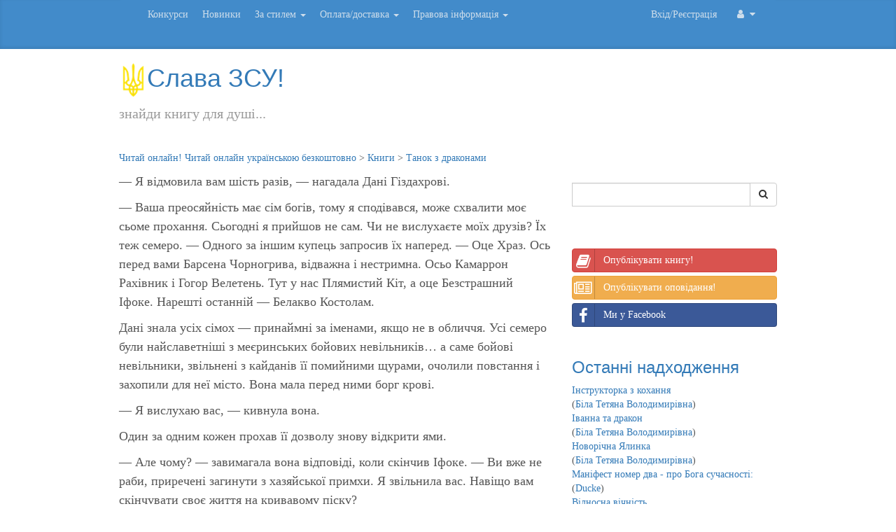

--- FILE ---
content_type: text/html; charset=UTF-8
request_url: https://read-online.in.ua/read/tanok_z_drakonami/81
body_size: 8883
content:
<!DOCTYPE html>
<html lang="ua">
  <head>
    <meta charset="utf-8">
    <meta http-equiv="X-UA-Compatible" content="IE=edge">
    <meta name="viewport" content="width=device-width, initial-scale=1">
    <meta http-equiv="Content-Type" content="text/html; charset=utf-8"/>    <link rel="icon" href="/favicon.ico"><title>Танок з драконами | Читання твору | Слава ЗСУ!</title>
    <link href="/css/bootstrap.min.css_!_bootstrap-social.css_!_blog.css_!_summernote.min.css" rel="stylesheet">
    <link href="/font-awesome-4.7.0/css/font-awesome.min.css" rel="stylesheet" type="text/css">
    <!--[if lt IE 9]>
      <script src="https://oss.maxcdn.com/html5shiv/3.7.2/html5shiv.min.js"></script>
      <script src="https://oss.maxcdn.com/respond/1.4.2/respond.min.js"></script>
    <![endif]-->
    <script data-ad-client="ca-pub-8386996307721393" async src="https://pagead2.googlesyndication.com/pagead/js/adsbygoogle.js"></script><script src="https://www.google.com/recaptcha/enterprise.js" async defer></script>    <!-- Google tag (gtag.js) -->
    <script async src="https://www.googletagmanager.com/gtag/js?id=G-TEGGS46LJR"></script>
    <script>
      window.dataLayer = window.dataLayer || [];
      function gtag(){dataLayer.push(arguments);}
      gtag('js', new Date());

      gtag('config', 'G-TEGGS46LJR');
    </script>
  </head>
  <body onkeypress="GlobalHook(event)">
<script src="/js/jquery-3.5.1.min.js_!_bootstrap.min.js_!_summernote.min.js_!_main.js"></script>
<script type="text/javascript">var PageID=1177;</script>
    <div class="blog-masthead">
      <div class="container">
        <nav class="blog-nav navbar navbar-inverse">
          <div class="container-fluid">
          <div class="navbar-header">
            <button type="button" class="navbar-toggle" data-toggle="collapse" data-target="#myNavbar" style="border-color:#428bca;">
              <span class="icon-bar"></span>
              <span class="icon-bar"></span>
              <span class="icon-bar"></span>                        
            </button>
          </div>
          <div class="collapse navbar-collapse" id="myNavbar">
          <a class="nav blog-nav-item  " title="Конкурси" href="/contests">Конкурси</a><a class="nav blog-nav-item  " title="Книги нещодавно розміщені у нас на сайті" href="/lastbook">Новинки</a><span class="dropdown"><a class="blog-nav-item dropdown-toggle" data-toggle="dropdown" href="#">За стилем <span class="caret"></span></a><ul class="dropdown-menu"><li><a title="Список книг за стилем" href="/book/bystyle/biography">Біографія</a></li><li><a title="Список книг за стилем" href="/book/bystyle/military">Військова історія</a></li><li><a title="Список книг за стилем" href="/book/bystyle/detectives">Детективи</a></li><li><a title="Список книг за стилем" href="/book/bystyle/kids">Дитячі</a></li><li><a title="Список книг за стилем" href="/book/bystyle/documentation">Документальне</a></li><li><a title="Список книг за стилем" href="/book/bystyle/drama">Драматичні</a></li><li><a title="Список книг за стилем" href="/book/bystyle/history">Історичні</a></li><li><a title="Список книг за стилем" href="/book/bystyle/classic">Класика</a></li><li><a title="Список книг за стилем" href="/book/bystyle/lyrics">Лірика</a></li><li><a title="Список книг за стилем" href="/book/bystyle/love_novels">Любовні/жіночі романи</a></li><li><a title="Список книг за стилем" href="/book/bystyle/esoteric">Паранормальне, містика</a></li><li><a title="Список книг за стилем" href="/book/bystyle/adventure">Пригоди</a></li><li><a title="Список книг за стилем" href="/book/bystyle/religion">Релігія</a></li><li><a title="Список книг за стилем" href="/book/bystyle/horror">Триллер, жахи</a></li><li><a title="Список книг за стилем" href="/book/bystyle/fantastic">Фантастика</a></li><li><a title="Список книг за стилем" href="/book/bystyle/philosophy">Філософія</a></li><li><a title="Список книг за стилем" href="/book/bystyle/fantasy">Фентезі</a></li><li><a title="Список книг за стилем" href="/book/bystyle/humor">Гумор</a></li><li><a title="Список книг за стилем" href="/book/bystyle/sci_politics">Політика</a></li><li><a title="Список книг за стилем" href="/book/bystyle/poetry">Поезія</a></li></ul></span><span class="dropdown"><a class="blog-nav-item dropdown-toggle" data-toggle="dropdown" href="#">Оплата/доставка <span class="caret"></span></a><ul class="dropdown-menu"><li><a title="Оплата та доставка" href="/payment-delivery-contact/payment-delivery-contact">Оплата/доставка</a></li><li><a title="Оплата та доставка" href="/payment-delivery-contact#contact">Контакти</a></li></ul></span><span class="dropdown"><a class="blog-nav-item dropdown-toggle" data-toggle="dropdown" href="#">Правова інформація <span class="caret"></span></a><ul class="dropdown-menu"><li><a title="Правила публікації творів на сайті Читай онлайн" href="/rules/publish_rules">Правила публікації</a></li><li><a title="" href="/rules/application-privacy-policy">Політика конфіденційності</a></li><li><a title="Звернення до правовласників" href="/rules/to-right-holder">Правовласникам</a></li></ul></span>          <ul class="nav navbar-right">
              <li class="dropdown">
                  <a class="blog-nav-item dropdown-toggle no_bg_c" data-toggle="dropdown" href="#">
                      <i class="fa fa-user fa-fw"></i>  <i class="fa fa-caret-down"></i>
                  </a>
                  <ul class="dropdown-menu dropdown-user">
                                            <li><a href="/login"><i class="fa fa-arrow-right fa-fw"></i> Увійти</a></li>
                      <li class="divider"></li>
                      <li><a href="/register"><i class="fa fa-user fa-fw"></i> Реєстрація</a></li>
                      <!-- <li><a href="" title="Логін через Facebook"><i class="fa fa-thumbs-o-up fa-fw"></i> Логін через Facebook</a></li>-->
                                        </ul>
              </li>
          </ul>
          <a class="nav blog-nav-item navbar-right" title="Профіль" href="/login">Вхід/Реєстрація</a>          </div>
          </div>
        </nav>
      </div>
    </div>
    <div class="container">
      <div class="blog-header row">
        <div class="col-sm-12">
        <h1 class=""><a href="/"><img src="/inf/image/trident.png" width="40" height="48" />Слава ЗСУ!</a></h1>
        <p class="lead blog-description">знайди книгу для душі...</p>
        </div></div>
<div class="row"><p class="col-sm-12"><span class="subt"><a href="/" title="Перейти на головну сторінку">Читай онлайн! Читай онлайн українською безкоштовно</a></span> > <span class="subt"><a href="/book" title="Твори опубліковані на сайті">Книги</a></span> > <span class="subt"><a href="/book/tanok_z_drakonami" title="">Танок з драконами</a></span></p></div>
      <div class="row">
        <div class="col-sm-8 blog-main"><div class="BP"><p>— Я відмовила вам шість разів, — нагадала Дані Гіздахрові.</p>
<p>— Ваша преосяйність має сім богів, тому я сподівався, може схвалити моє сьоме прохання. Сьогодні я прийшов не сам. Чи не вислухаєте моїх друзів? Їх теж семеро. — Одного за іншим купець запросив їх наперед. — Оце Храз. Ось перед вами Барсена Чорногрива, відважна і нестримна. Осьо Камаррон Рахівник і Гогор Велетень. Тут у нас Плямистий Кіт, а оце Безстрашний Іфоке. Нарешті останній — Белакво Костолам.</p>
<p>Дані знала усіх сімох — принаймні за іменами, якщо не в обличчя. Усі семеро були найславетніші з меєринських бойових невільників… а саме бойові невільники, звільнені з кайданів її помийними щурами, очолили повстання і захопили для неї місто. Вона мала перед ними борг крові.</p>
<p>— Я вислухаю вас, — кивнула вона.</p>
<p>Один за одним кожен прохав її дозволу знову відкрити ями.</p>
<p>— Але чому? — завимагала вона відповіді, коли скінчив Іфоке. — Ви вже не раби, приречені загинути з хазяйської примхи. Я звільнила вас. Навіщо вам скінчувати своє життя на кривавому піску?</p>
<p>— Я навчався, відколи мені набігло три роки, — мовив Гогор Велетень. — Я вбивав, відколи доріс шести. Матір Драконів каже: я вільний. Чому не вільний битися?</p>
<p>— Якщо ти хочеш битися, бийся за мене. Присягни на мечі, стань до лав «Материних воїв», «Вільних братів» або «Непохитних щитів». Навчи науки бою інших моїх відпущенців.</p>
<p>Гогор затрусив головою.</p>
<p>— Раніше я бився за хазяїна. Ви кажете: битися за вас. Я кажу: битися за себе. — Величезний здоровань гупнув себе у груди кулаком завбільшки з окіст. — За золото. За славу.</p>
<p>— Гогор каже за нас усіх. — Плямистий Кіт мав на собі перекинуту через одне плече барсову шкуру. — Коли востаннє мене продали, ціна була триста тисяч гонорів. Коли я був раб, я спав на хутрах і їв з кістки червоне м’ясо. Тепер я вільний, сплю на соломі та їм солону рибу, коли можу дістати.</p>
<p>— Гіздахр присягається, що переможці матимуть половину всіх монет, зібраних коло воріт, — втрутився Храз. — Половину! Він присягається. Гіздахр — шляхетна, чесна людина.</p>
<p>«Ні, занадто хитромудра людина.» Дані відчула себе у пастці.</p>
<p>— А переможені? Що матимуть вони?</p>
<p>— Їхні імена викарбують на Брамі Долі серед інших хоробрих загиблих, — оголосила Барсена. Казали, що вона вбила усіх жінок, яких проти неї виставляли упродовж восьми років. — На всіх чекає смерть, і на жінок теж… але не всіх по смерті пам’ятатимуть.</p>
<p>На це Дані не знала, що відповісти. «Якщо мій народ справді хоче цього, чи маю я право відмовляти їм? Це ж було їхнє місто перед тим, як стати моїм. І кидати на пісок вони бажають лише своє власне життя.»</p>
<p>— Я поміркую про все, що ви мені розказали. Дякую за поради. — Дані підвелася з лави. — Продовжимо назавтра.</p>
<p>— На коліна перед Даянерис Буреродною, Неопалимою, царицею меєринською, королевою андалів, ройнарів та першолюдей, халісі великого трав’яного моря, Трощителькою Кайданів та Матір’ю Драконів! — закликала Місандея.</p>
<p>Пан Барістан супроводив її назад до покоїв.</p>
<p>— Розкажіть мені казку, добрий лицарю, — попрохала Дані, піднімаючись сходами. — Якусь оповідь про мужність та честь зі щасливим закінченням.</p>
<p>Саме зараз вона відчувала особливу потребу в щасливих закінченнях.</p>
<p>— Розкажіть, як ви утекли від Узурпатора.</p>
<p>— Нема великої мужності в тому, ваша милосте, щоб тікати, рятуючи життя.</p>
<p>Дані всілася на подушку, схрестила ноги і зиркнула на лицаря знизу вгору.</p>
<p>— Дуже прошу вас, розкажіть! Хіба не Молодий Узурпатор звільнив вас із Королегвардії?</p>
<p>— Так, то був Джофрі. За привід вони обрали мій вік, хоча правдива причина полягала зовсім в іншому. Малий хотів біле корзно для свого собаки Сандора Клегана, а його матінка прагнула зробити Крулеріза своїм Регіментарем. Коли мене викликали перед їхні очі, я… я зняв кирею, як мені наказали, кинув меча до Джофріних ніг і… висловився необачно.</p>
<p>— Що ви сказали?</p>
<p>— Та правду… але правди ніколи не вітали при тому дворі. Я вийшов з престольної палати з високо піднятою головою, хоча навіть не знав, куди мені податися. Я давно не мав іншої домівки, окрім Башти Білих Мечів. Родичі, певно ж, знайшли б мені якийсь куток у нашому дідицтві Урож’я, та я не бажав стягати на них гнів Джофрі. Я саме збирав речі, коли мені спало на думку, що зрештою я сам накликав на себе лихо, прийнявши колись пробачення від Роберта. Він був хоробрий лицар, але поганий король, бо навіть не мав прав на престол, який захопив силоміць. Тому я вирішив спокутувати провину — знайти істинного короля і служити йому вірно, всіма силами, що мені лишилися.</p>
<p>— Мого брата Візериса.</p>
</div><div class="row"><div class="col-sm-2 pull-left"><a href="/read/tanok_z_drakonami/80"><img src="/image/prev.png" title="Попередня" alt="Попередня" width="64" height="64"></a></div><div class="col-sm-4 text-center">-= 81 =-</div><div class="col-sm-2 pull-right"><a href="/read/tanok_z_drakonami/82"><img src="/image/next.png" title="Наступна" alt="Наступна" width="64" height="64"></a></div></div><div class="С BookF"><div class="Flnk">Коментувати <a href="/forum/f_tanok_z_drakonami">тут</a>. Постів <b>1</b>.</div></div><div class="BookVot" id="BookVot_1177"></div><script type="text/javascript">
(function() {
  var po = document.createElement('script'); po.type = 'text/javascript'; po.async = true;
  po.src = 'https://apis.google.com/js/plusone.js';
  var s = document.getElementsByTagName('script')[0]; s.parentNode.insertBefore(po, s);
})();
</script><hr class="NewSep"><div class="panel panel-default"><div class="panel-heading"><h3 class="panel-title">Останній коментар</h3></div><div class="panel-body"><p> <a href="/profile/Admin">Admin</a> 11.02.2020</p><p>рекламу шарлатанів, гомеопатів та подібної наволочі, видаляємо </p><hr > <a class="btn btn-lg btn-default" href="/forum/f_tanok_z_drakonami">Додати коментар</a></div></div></div>
        <div class="col-sm-4 blog-sidebar sidebar-right">
          <div class="sidebar-module"><?PHP// GOOGLE SEARCH BEGIN
?><form action="//read-online.in.ua/search" id="cse-search-box">
  <div class="input-group form-group">
    <input type="hidden" name="cx" value="partner-pub-8386996307721393:9079242139" />
    <input type="hidden" name="cof" value="FORID:10" />
    <input type="hidden" name="ie" value="UTF-8" />
    <input class="form-control" type="text" name="q" size="62" />
    <span class="input-group-btn">
      <button class="btn btn-default" type="submit"><i class="fa fa-search"></i></button>
    </span>
  </div>
</form><!--<div id="queries"></div>--></div><div class="sidebar-module"><a href="/addbook" class="btn btn-block btn-social btn-danger" title="Опублікувати вашу книгу на сайті"><i class="fa fa-book"></i> Опублікувати книгу!</a>
<a href="/addarticle" class="btn btn-block btn-social btn-warning" title="Опублікувати ваше оповідання на сайті"><i class="fa fa-newspaper-o"></i>Опублікувати оповідання!</a>
<a class="btn btn-block btn-social btn-facebook" href="#" title="Читай онлайн у Facebook" onclick="window.location.href='https://www.facebook.com/readonlineinua/'"><i class="fa fa-facebook"></i>Ми у Facebook</a></div><div class="sidebar-module"><h3><a href="/lastbook/" title="10 останніх надходжень">Останні надходження</a></h3><div class="ABItem"><a class="BName" title="Читати" href="/read/instruktorka_z_kokhannja">Інструкторка з кохання</a><br><span class="SmL">(<a title="Автор" href="/profile/tetianabila">Біла Тетяна Володимирівна</a>)</span></div><div class="ABItem"><a class="BName" title="Читати" href="/read/ivanna_ta_drakon">Іванна та дракон</a><br><span class="SmL">(<a title="Автор" href="/profile/tetianabila">Біла Тетяна Володимирівна</a>)</span></div><div class="ABItem"><a class="BName" title="Читати" href="/read/novorichna_jalinka">Новорічна Ялинка</a><br><span class="SmL">(<a title="Автор" href="/profile/tetianabila">Біла Тетяна Володимирівна</a>)</span></div><div class="ABItem"><a class="BName" title="Читати" href="/read/manifest_nomer_dva___pro_boha_suchasnosti">Маніфест номер два -  про Бога сучасності:</a><br><span class="SmL">(<a title="Автор" href="/profile/Ducke">Ducke</a>)</span></div><div class="ABItem"><a class="BName" title="Читати" href="/read/vidnosna_vichnist">Відносна вічність</a><br><span class="SmL">(<a title="Автор" href="/profile/tetianabila">Біла Тетяна Володимирівна</a>)</span></div><div class="ABItem"><a class="BName" title="Читати" href="/read/chuzhintsi_">Чужинці </a><br><span class="SmL">(<a title="Автор" href="/profile/tetianabila">Біла Тетяна Володимирівна</a>)</span></div></div><div class="sidebar-module"></div><div class="sidebar-module"><!-- ARTICLES --><h3><a href="/articles/">Оповідання</a></h3><h4><a href="/articles/zamizh_za_svekra" title="Оповідання від Прокопчук Станіслав Іванович">Заміж за свекра</a></h4><p>Яні зраджує чоловік з коханкою на роботі і вона хоче кинути зрадливого чоловіка і піти від нього з маленькою дитиною до батьків. Свекор Ігор Васильович її втішає і вона розуміє що більше не кохає чоловіка, а кохає свекра. Яна вирішує піти з дитиною від свого чоловіка і вийти заміж за свекра. <a class="more" href="/articles/zamizh_za_svekra" title="Оповідання від Прокопчук Станіслав Іванович">Більше</a></p><h4><a href="/articles/ridne_misto" title="Оповідання від YevheniaKsionz">Рідне місто</a></h4><p> <a class="more" href="/articles/ridne_misto" title="Оповідання від YevheniaKsionz">Більше</a></p><h4><a href="/articles/oseledets_" title="Оповідання від AnnaKris">Оселедець </a></h4><p>Оселедець - гарна риба! Навіщо віддавати її у лапи ворога ... без сварок  <a class="more" href="/articles/oseledets_" title="Оповідання від AnnaKris">Більше</a></p><h4><a href="/articles/jiji_zhittja" title="Оповідання від gromovasv">Її життя</a></h4><p>Коротка історія про людину, нічим не примітну та не цікаву. Емоції під час читання застануть вас зненацька. <a class="more" href="/articles/jiji_zhittja" title="Оповідання від gromovasv">Більше</a></p><h4><a href="/articles/mama_kazala" title="Оповідання від shalena">Мама казала</a></h4><p>Чи знаєете ви, чим ласує ваша колега на обід. Геловінська оповідка. <a class="more" href="/articles/mama_kazala" title="Оповідання від shalena">Більше</a></p><h4><a href="/articles/sertse_vtrat_i_nadij_odisseja_adama_v_ajlandiji" title=""></a></h4><p> <a class="more" href="/articles/sertse_vtrat_i_nadij_odisseja_adama_v_ajlandiji" title="">Більше</a></p><h4><a href="/articles/baba_zina_klasu_elit" title="Оповідання від bondarenko">Баба Зіна класу еліт</a></h4><p>Баба Зіна виявилася аферисткою більшою ніж ті, хто її хотів надурити. Оповідання написане в стилі химерної прози. <a class="more" href="/articles/baba_zina_klasu_elit" title="Оповідання від bondarenko">Більше</a></p><h4><a href="/articles/sutnist_ch.1" title="Оповідання від ОУDucke">Сутність, ч.1</a></h4><p>Найгірше та найважче випробовування в його житті, викликане Сутності поза межами нашої буденної реальності та його розуміння..і абсолютно невідомо, як саме це все завершиться<br><br>натхнено переглядом фільма "Воно" 2017-го року <a class="more" href="/articles/sutnist_ch.1" title="Оповідання від ОУDucke">Більше</a></p><h4><a href="/articles/instruktorka_z_kokhannja(1)" title="Оповідання від tetianabila">Інструкторка з кохання</a></h4><p>Ігор закохується в свою інструкторку з кохання. А чи зверне на нього увагу така досвідчена жінка? Тим паче в неї є одна страшна таємниця <a class="more" href="/articles/instruktorka_z_kokhannja(1)" title="Оповідання від tetianabila">Більше</a></p><h4><a href="/articles/bez_nadiji_spodivatis._za_motivami_latinskoji_sint" title="Оповідання від mariiazaporozhets">Без надії сподіватись. За мотивами латинської синтеції.</a></h4><p>Творча інтерпретація життєпису Лесі Українки натхненна латинською сентенцією<br>Contra spem spero Овідія та однойменною поезією письменниці. <a class="more" href="/articles/bez_nadiji_spodivatis._za_motivami_latinskoji_sint" title="Оповідання від mariiazaporozhets">Більше</a></p></div><div class="sidebar-module"></div><div class="sidebar-module"><script type="text/javascript">var _gaq=_gaq||[];_gaq.push(['_setAccount','UA-23974394-2']);_gaq.push(['_trackPageview']);(function(){var ga=document.createElement('script');ga.type='text/javascript';ga.async=true;ga.src=('https:'==document.location.protocol?'https://ssl':'http://www')+'.google-analytics.com/ga.js';var s=document.getElementsByTagName('script')[0];s.parentNode.insertBefore(ga, s);})();</script></div><div class="sidebar-module"><h3><a href="/forum/">Останні теми форуму</a></h3><h4><a href="/forum/f_chvara_koroliv">Чвара королів</a></h4><p>Останній коментар 07:32:28 від <a href="mailto:155@kirisbyforum.fun">Anya155El</a></p><h4><a href="/forum/f_chajka">Чайка</a></h4><p>Останній коментар 19.01.2026 від <a href="mailto:joseph51baker43@rambler.ru">MarcusDof</a></p><h4><a href="/forum/f_karmeljuk">Кармелюк</a></h4><p>Останній коментар 12.01.2026 від <a href="mailto:r41206394@gmail.com">aitredo</a></p><h4><a href="/forum/f_vampir">Вампір</a></h4><p>Останній коментар 14.12.2025 від <a href="/profile/Shinergyeth" title="Профіль користувача Shinergyeth">Shinergyeth</a></p><h4><a href="/forum/f_som_ostap_vishnja">Сом (Остап Вишня)</a></h4><p>Останній коментар 27.11.2025 від <a href="/profile/JamesPen" title="Профіль користувача JamesPen">JamesPen</a></p></div>        </div><!-- /.blog-sidebar-right -->

      </div><!-- /.row -->

    </div><!-- /.container -->

    <footer class="blog-footer">
      <p><img src="/image/payments_methods.png" /> Розроблено <a href="#" onclick="window.location.href='https://sprogram.com.ua/'">Steel Programming</a>.</p>
      <p><a href="#">Вгору</a></p>
    </footer>
  </body>
</html>
<!-- Page generation time = 0.093065977096558; SQL query count = 42-->

--- FILE ---
content_type: text/html; charset=utf-8
request_url: https://www.google.com/recaptcha/api2/aframe
body_size: -85
content:
<!DOCTYPE HTML><html><head><meta http-equiv="content-type" content="text/html; charset=UTF-8"></head><body><script nonce="31jeQfnGZ38c2xNzDbSyCA">/** Anti-fraud and anti-abuse applications only. See google.com/recaptcha */ try{var clients={'sodar':'https://pagead2.googlesyndication.com/pagead/sodar?'};window.addEventListener("message",function(a){try{if(a.source===window.parent){var b=JSON.parse(a.data);var c=clients[b['id']];if(c){var d=document.createElement('img');d.src=c+b['params']+'&rc='+(localStorage.getItem("rc::a")?sessionStorage.getItem("rc::b"):"");window.document.body.appendChild(d);sessionStorage.setItem("rc::e",parseInt(sessionStorage.getItem("rc::e")||0)+1);localStorage.setItem("rc::h",'1769970871660');}}}catch(b){}});window.parent.postMessage("_grecaptcha_ready", "*");}catch(b){}</script></body></html>